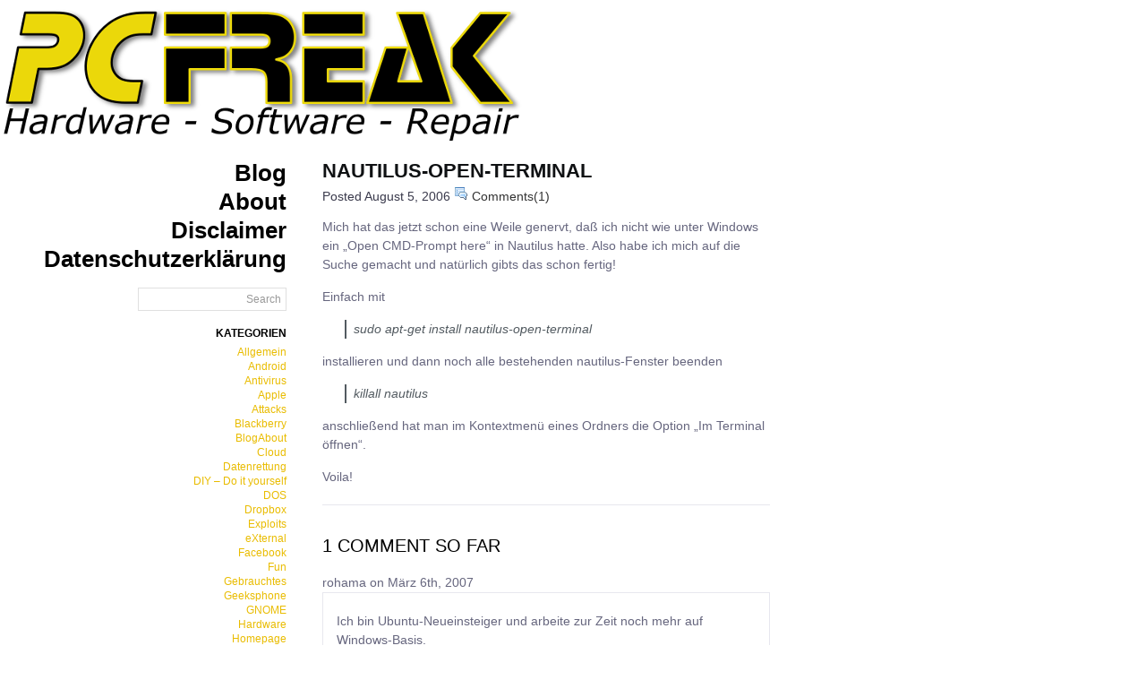

--- FILE ---
content_type: text/html; charset=UTF-8
request_url: http://blog.pcfreak.de/2006/08/05/nautilus-open-terminal/
body_size: 5337
content:
<!DOCTYPE html PUBLIC "-//W3C//DTD XHTML 1.0 Transitional//EN" "http://www.w3.org/TR/xhtml1/DTD/xhtml1-transitional.dtd">
<html xmlns="http://www.w3.org/1999/xhtml">
<head profile="http://gmpg.org/xfn/11">
<meta http-equiv="Content-Type" content="text/html; charset=UTF-8" />
<meta name="distribution" content="global" />
<meta name="robots" content="follow, all" />
<meta name="language" content="en, sv" />
<title>
   nautilus-open-terminal -  Der PCFreak Blog</title>
<meta name="distribution" content="global" />
<meta name="robots" content="follow, all" />
<meta name="language" content="en, sv" />
<meta name="generator" content="WordPress 5.7.14" />
<link rel="alternate" type="application/rss+xml" title="RSS 2.0" href="http://blog.pcfreak.de/feed/" />
<link rel="alternate" type="text/xml" title="RSS .92" href="http://blog.pcfreak.de/feed/rss/" />
<link rel="alternate" type="application/atom+xml" title="Atom 0.3" href="http://blog.pcfreak.de/feed/atom/" />
<link rel="pingback" href="http://blog.pcfreak.de/xmlrpc.php" />
	<link rel='archives' title='Mai 2017' href='http://blog.pcfreak.de/2017/05/' />
	<link rel='archives' title='März 2017' href='http://blog.pcfreak.de/2017/03/' />
	<link rel='archives' title='Juli 2016' href='http://blog.pcfreak.de/2016/07/' />
	<link rel='archives' title='März 2016' href='http://blog.pcfreak.de/2016/03/' />
	<link rel='archives' title='Februar 2016' href='http://blog.pcfreak.de/2016/02/' />
	<link rel='archives' title='Januar 2016' href='http://blog.pcfreak.de/2016/01/' />
	<link rel='archives' title='Dezember 2015' href='http://blog.pcfreak.de/2015/12/' />
	<link rel='archives' title='September 2015' href='http://blog.pcfreak.de/2015/09/' />
	<link rel='archives' title='August 2015' href='http://blog.pcfreak.de/2015/08/' />
	<link rel='archives' title='Juli 2015' href='http://blog.pcfreak.de/2015/07/' />
	<link rel='archives' title='Mai 2015' href='http://blog.pcfreak.de/2015/05/' />
	<link rel='archives' title='April 2015' href='http://blog.pcfreak.de/2015/04/' />
	<link rel='archives' title='Februar 2015' href='http://blog.pcfreak.de/2015/02/' />
	<link rel='archives' title='Januar 2015' href='http://blog.pcfreak.de/2015/01/' />
	<link rel='archives' title='Dezember 2014' href='http://blog.pcfreak.de/2014/12/' />
	<link rel='archives' title='November 2014' href='http://blog.pcfreak.de/2014/11/' />
	<link rel='archives' title='Oktober 2014' href='http://blog.pcfreak.de/2014/10/' />
	<link rel='archives' title='September 2014' href='http://blog.pcfreak.de/2014/09/' />
	<link rel='archives' title='Mai 2014' href='http://blog.pcfreak.de/2014/05/' />
	<link rel='archives' title='April 2014' href='http://blog.pcfreak.de/2014/04/' />
	<link rel='archives' title='März 2014' href='http://blog.pcfreak.de/2014/03/' />
	<link rel='archives' title='Februar 2014' href='http://blog.pcfreak.de/2014/02/' />
	<link rel='archives' title='Januar 2014' href='http://blog.pcfreak.de/2014/01/' />
	<link rel='archives' title='Dezember 2013' href='http://blog.pcfreak.de/2013/12/' />
	<link rel='archives' title='November 2013' href='http://blog.pcfreak.de/2013/11/' />
	<link rel='archives' title='Oktober 2013' href='http://blog.pcfreak.de/2013/10/' />
	<link rel='archives' title='September 2013' href='http://blog.pcfreak.de/2013/09/' />
	<link rel='archives' title='Juli 2013' href='http://blog.pcfreak.de/2013/07/' />
	<link rel='archives' title='Juni 2013' href='http://blog.pcfreak.de/2013/06/' />
	<link rel='archives' title='Mai 2013' href='http://blog.pcfreak.de/2013/05/' />
	<link rel='archives' title='April 2013' href='http://blog.pcfreak.de/2013/04/' />
	<link rel='archives' title='März 2013' href='http://blog.pcfreak.de/2013/03/' />
	<link rel='archives' title='Februar 2013' href='http://blog.pcfreak.de/2013/02/' />
	<link rel='archives' title='Januar 2013' href='http://blog.pcfreak.de/2013/01/' />
	<link rel='archives' title='September 2012' href='http://blog.pcfreak.de/2012/09/' />
	<link rel='archives' title='August 2012' href='http://blog.pcfreak.de/2012/08/' />
	<link rel='archives' title='Juli 2012' href='http://blog.pcfreak.de/2012/07/' />
	<link rel='archives' title='Juni 2012' href='http://blog.pcfreak.de/2012/06/' />
	<link rel='archives' title='Mai 2012' href='http://blog.pcfreak.de/2012/05/' />
	<link rel='archives' title='April 2012' href='http://blog.pcfreak.de/2012/04/' />
	<link rel='archives' title='März 2012' href='http://blog.pcfreak.de/2012/03/' />
	<link rel='archives' title='Februar 2012' href='http://blog.pcfreak.de/2012/02/' />
	<link rel='archives' title='Januar 2012' href='http://blog.pcfreak.de/2012/01/' />
	<link rel='archives' title='Dezember 2011' href='http://blog.pcfreak.de/2011/12/' />
	<link rel='archives' title='November 2011' href='http://blog.pcfreak.de/2011/11/' />
	<link rel='archives' title='Oktober 2011' href='http://blog.pcfreak.de/2011/10/' />
	<link rel='archives' title='September 2011' href='http://blog.pcfreak.de/2011/09/' />
	<link rel='archives' title='August 2011' href='http://blog.pcfreak.de/2011/08/' />
	<link rel='archives' title='Juli 2011' href='http://blog.pcfreak.de/2011/07/' />
	<link rel='archives' title='Juni 2011' href='http://blog.pcfreak.de/2011/06/' />
	<link rel='archives' title='Mai 2011' href='http://blog.pcfreak.de/2011/05/' />
	<link rel='archives' title='April 2011' href='http://blog.pcfreak.de/2011/04/' />
	<link rel='archives' title='März 2011' href='http://blog.pcfreak.de/2011/03/' />
	<link rel='archives' title='Februar 2011' href='http://blog.pcfreak.de/2011/02/' />
	<link rel='archives' title='Dezember 2010' href='http://blog.pcfreak.de/2010/12/' />
	<link rel='archives' title='November 2010' href='http://blog.pcfreak.de/2010/11/' />
	<link rel='archives' title='Oktober 2010' href='http://blog.pcfreak.de/2010/10/' />
	<link rel='archives' title='September 2010' href='http://blog.pcfreak.de/2010/09/' />
	<link rel='archives' title='August 2010' href='http://blog.pcfreak.de/2010/08/' />
	<link rel='archives' title='Juli 2010' href='http://blog.pcfreak.de/2010/07/' />
	<link rel='archives' title='Juni 2010' href='http://blog.pcfreak.de/2010/06/' />
	<link rel='archives' title='Mai 2010' href='http://blog.pcfreak.de/2010/05/' />
	<link rel='archives' title='April 2010' href='http://blog.pcfreak.de/2010/04/' />
	<link rel='archives' title='März 2010' href='http://blog.pcfreak.de/2010/03/' />
	<link rel='archives' title='Januar 2010' href='http://blog.pcfreak.de/2010/01/' />
	<link rel='archives' title='Dezember 2009' href='http://blog.pcfreak.de/2009/12/' />
	<link rel='archives' title='November 2009' href='http://blog.pcfreak.de/2009/11/' />
	<link rel='archives' title='Oktober 2009' href='http://blog.pcfreak.de/2009/10/' />
	<link rel='archives' title='Juli 2009' href='http://blog.pcfreak.de/2009/07/' />
	<link rel='archives' title='Juni 2009' href='http://blog.pcfreak.de/2009/06/' />
	<link rel='archives' title='Mai 2009' href='http://blog.pcfreak.de/2009/05/' />
	<link rel='archives' title='März 2009' href='http://blog.pcfreak.de/2009/03/' />
	<link rel='archives' title='November 2008' href='http://blog.pcfreak.de/2008/11/' />
	<link rel='archives' title='Oktober 2008' href='http://blog.pcfreak.de/2008/10/' />
	<link rel='archives' title='September 2008' href='http://blog.pcfreak.de/2008/09/' />
	<link rel='archives' title='März 2008' href='http://blog.pcfreak.de/2008/03/' />
	<link rel='archives' title='Februar 2008' href='http://blog.pcfreak.de/2008/02/' />
	<link rel='archives' title='Dezember 2007' href='http://blog.pcfreak.de/2007/12/' />
	<link rel='archives' title='November 2007' href='http://blog.pcfreak.de/2007/11/' />
	<link rel='archives' title='Oktober 2007' href='http://blog.pcfreak.de/2007/10/' />
	<link rel='archives' title='September 2007' href='http://blog.pcfreak.de/2007/09/' />
	<link rel='archives' title='August 2007' href='http://blog.pcfreak.de/2007/08/' />
	<link rel='archives' title='Juli 2007' href='http://blog.pcfreak.de/2007/07/' />
	<link rel='archives' title='Juni 2007' href='http://blog.pcfreak.de/2007/06/' />
	<link rel='archives' title='Mai 2007' href='http://blog.pcfreak.de/2007/05/' />
	<link rel='archives' title='April 2007' href='http://blog.pcfreak.de/2007/04/' />
	<link rel='archives' title='März 2007' href='http://blog.pcfreak.de/2007/03/' />
	<link rel='archives' title='Januar 2007' href='http://blog.pcfreak.de/2007/01/' />
	<link rel='archives' title='Dezember 2006' href='http://blog.pcfreak.de/2006/12/' />
	<link rel='archives' title='November 2006' href='http://blog.pcfreak.de/2006/11/' />
	<link rel='archives' title='Oktober 2006' href='http://blog.pcfreak.de/2006/10/' />
	<link rel='archives' title='September 2006' href='http://blog.pcfreak.de/2006/09/' />
	<link rel='archives' title='August 2006' href='http://blog.pcfreak.de/2006/08/' />
	<link rel='archives' title='Juli 2006' href='http://blog.pcfreak.de/2006/07/' />
<style type="text/css" media="screen">
		<!-- @import url( http://blog.pcfreak.de/wp-content/themes/yelloh/style.css ); -->
		</style>
<meta name='robots' content='max-image-preview:large' />
<link rel='dns-prefetch' href='//s.w.org' />
<link rel="alternate" type="application/rss+xml" title="Der PCFreak Blog &raquo; nautilus-open-terminal-Kommentar-Feed" href="http://blog.pcfreak.de/2006/08/05/nautilus-open-terminal/feed/" />
		<script type="text/javascript">
			window._wpemojiSettings = {"baseUrl":"https:\/\/s.w.org\/images\/core\/emoji\/13.0.1\/72x72\/","ext":".png","svgUrl":"https:\/\/s.w.org\/images\/core\/emoji\/13.0.1\/svg\/","svgExt":".svg","source":{"concatemoji":"http:\/\/blog.pcfreak.de\/wp-includes\/js\/wp-emoji-release.min.js?ver=dae1fab006ee139fba2c772992cf455e"}};
			!function(e,a,t){var n,r,o,i=a.createElement("canvas"),p=i.getContext&&i.getContext("2d");function s(e,t){var a=String.fromCharCode;p.clearRect(0,0,i.width,i.height),p.fillText(a.apply(this,e),0,0);e=i.toDataURL();return p.clearRect(0,0,i.width,i.height),p.fillText(a.apply(this,t),0,0),e===i.toDataURL()}function c(e){var t=a.createElement("script");t.src=e,t.defer=t.type="text/javascript",a.getElementsByTagName("head")[0].appendChild(t)}for(o=Array("flag","emoji"),t.supports={everything:!0,everythingExceptFlag:!0},r=0;r<o.length;r++)t.supports[o[r]]=function(e){if(!p||!p.fillText)return!1;switch(p.textBaseline="top",p.font="600 32px Arial",e){case"flag":return s([127987,65039,8205,9895,65039],[127987,65039,8203,9895,65039])?!1:!s([55356,56826,55356,56819],[55356,56826,8203,55356,56819])&&!s([55356,57332,56128,56423,56128,56418,56128,56421,56128,56430,56128,56423,56128,56447],[55356,57332,8203,56128,56423,8203,56128,56418,8203,56128,56421,8203,56128,56430,8203,56128,56423,8203,56128,56447]);case"emoji":return!s([55357,56424,8205,55356,57212],[55357,56424,8203,55356,57212])}return!1}(o[r]),t.supports.everything=t.supports.everything&&t.supports[o[r]],"flag"!==o[r]&&(t.supports.everythingExceptFlag=t.supports.everythingExceptFlag&&t.supports[o[r]]);t.supports.everythingExceptFlag=t.supports.everythingExceptFlag&&!t.supports.flag,t.DOMReady=!1,t.readyCallback=function(){t.DOMReady=!0},t.supports.everything||(n=function(){t.readyCallback()},a.addEventListener?(a.addEventListener("DOMContentLoaded",n,!1),e.addEventListener("load",n,!1)):(e.attachEvent("onload",n),a.attachEvent("onreadystatechange",function(){"complete"===a.readyState&&t.readyCallback()})),(n=t.source||{}).concatemoji?c(n.concatemoji):n.wpemoji&&n.twemoji&&(c(n.twemoji),c(n.wpemoji)))}(window,document,window._wpemojiSettings);
		</script>
		<style type="text/css">
img.wp-smiley,
img.emoji {
	display: inline !important;
	border: none !important;
	box-shadow: none !important;
	height: 1em !important;
	width: 1em !important;
	margin: 0 .07em !important;
	vertical-align: -0.1em !important;
	background: none !important;
	padding: 0 !important;
}
</style>
	<link rel='stylesheet' id='wp-block-library-css'  href='http://blog.pcfreak.de/wp-includes/css/dist/block-library/style.min.css?ver=dae1fab006ee139fba2c772992cf455e' type='text/css' media='all' />
<link rel="https://api.w.org/" href="http://blog.pcfreak.de/wp-json/" /><link rel="alternate" type="application/json" href="http://blog.pcfreak.de/wp-json/wp/v2/posts/20" /><link rel="EditURI" type="application/rsd+xml" title="RSD" href="http://blog.pcfreak.de/xmlrpc.php?rsd" />
<link rel="wlwmanifest" type="application/wlwmanifest+xml" href="http://blog.pcfreak.de/wp-includes/wlwmanifest.xml" /> 

<link rel="canonical" href="http://blog.pcfreak.de/2006/08/05/nautilus-open-terminal/" />
<link rel='shortlink' href='http://blog.pcfreak.de/?p=20' />
<link rel="alternate" type="application/json+oembed" href="http://blog.pcfreak.de/wp-json/oembed/1.0/embed?url=http%3A%2F%2Fblog.pcfreak.de%2F2006%2F08%2F05%2Fnautilus-open-terminal%2F" />
<link rel="alternate" type="text/xml+oembed" href="http://blog.pcfreak.de/wp-json/oembed/1.0/embed?url=http%3A%2F%2Fblog.pcfreak.de%2F2006%2F08%2F05%2Fnautilus-open-terminal%2F&#038;format=xml" />
<script type="text/javascript" src="http://blog.pcfreak.de/wp-content/plugins/si-captcha-for-wordpress/captcha/si_captcha.js?ver=1768802614"></script>
<!-- begin SI CAPTCHA Anti-Spam - login/register form style -->
<style type="text/css">
.si_captcha_small { width:175px; height:45px; padding-top:10px; padding-bottom:10px; }
.si_captcha_large { width:250px; height:60px; padding-top:10px; padding-bottom:10px; }
img#si_image_com { border-style:none; margin:0; padding-right:5px; float:left; }
img#si_image_reg { border-style:none; margin:0; padding-right:5px; float:left; }
img#si_image_log { border-style:none; margin:0; padding-right:5px; float:left; }
img#si_image_side_login { border-style:none; margin:0; padding-right:5px; float:left; }
img#si_image_checkout { border-style:none; margin:0; padding-right:5px; float:left; }
img#si_image_jetpack { border-style:none; margin:0; padding-right:5px; float:left; }
img#si_image_bbpress_topic { border-style:none; margin:0; padding-right:5px; float:left; }
.si_captcha_refresh { border-style:none; margin:0; vertical-align:bottom; }
div#si_captcha_input { display:block; padding-top:15px; padding-bottom:5px; }
label#si_captcha_code_label { margin:0; }
input#si_captcha_code_input { width:65px; }
p#si_captcha_code_p { clear: left; padding-top:10px; }
.si-captcha-jetpack-error { color:#DC3232; }
</style>
<!-- end SI CAPTCHA Anti-Spam - login/register form style -->
<link rel="apple-touch-icon" href="http://blog.pcfreak.de/wp-content/themes/yelloh/pcfreakblog.png" />
</head>
<body id="home" class="log">
<!-- Logo start -->
<a href="http://blog.pcfreak.de/"><div>
<img align="center" border="0" src="http://www.pcfreak.de/blog.pcfreak.de/bloglogo.png" width="584" height="147" vpsace="5" hspace="5" alt="PCFreak Logo (c) Der PCFreak"></img></div></a>
<!-- Logo ende -->
<div id="leftwrap">
<div class="navwidth">
    <ul class="navigation">
              <li class=""><a href="http://blog.pcfreak.de" title="Blog"><span>Blog</span></a></li>
      <li class="page_item page-item-2"><a href="http://blog.pcfreak.de/about/">About</a></li>
<li class="page_item page-item-9"><a href="http://blog.pcfreak.de/disclaimer/">Disclaimer</a></li>
<li class="page_item page-item-1439"><a href="http://blog.pcfreak.de/datenschutzerklaerung/">Datenschutzerklärung</a></li>
    </ul>
</div>
<div id="sidebar">

<div id="searchdiv">
 <form id="searchform" method="get" action="/index.php">
  <input style="text-align:right;padding:5px;font-size:12px;color:#999;font-family:"Lucida Grande","Lucida Sans Unicode",Tahoma, Helvetica, Verdana, sans-serif;" type="text" name="s" id="s" size="22"
value="Search" onblur="setTimeout('closeResults()',2000); if (this.value == '') {this.value = '';}"  onfocus="if (this.value == 'Search') {this.value = '';}" />
<div style="visibility:hidden"> <input name="sbutt" type="submit" value="Find" alt="Submit"  /></div>
</form></div>


<h2>Kategorien</h2>
			<ul>
					<li class="cat-item cat-item-3"><a href="http://blog.pcfreak.de/category/allgemein/">Allgemein</a>
</li>
	<li class="cat-item cat-item-40"><a href="http://blog.pcfreak.de/category/android/">Android</a>
</li>
	<li class="cat-item cat-item-25"><a href="http://blog.pcfreak.de/category/antivirus/">Antivirus</a>
</li>
	<li class="cat-item cat-item-29"><a href="http://blog.pcfreak.de/category/apple/">Apple</a>
</li>
	<li class="cat-item cat-item-50"><a href="http://blog.pcfreak.de/category/attacks/">Attacks</a>
</li>
	<li class="cat-item cat-item-24"><a href="http://blog.pcfreak.de/category/blackberry/">Blackberry</a>
</li>
	<li class="cat-item cat-item-4"><a href="http://blog.pcfreak.de/category/blogabout/">BlogAbout</a>
</li>
	<li class="cat-item cat-item-27"><a href="http://blog.pcfreak.de/category/cloud/">Cloud</a>
</li>
	<li class="cat-item cat-item-42"><a href="http://blog.pcfreak.de/category/datenrettung/">Datenrettung</a>
</li>
	<li class="cat-item cat-item-31"><a href="http://blog.pcfreak.de/category/diy-do-it-yourself/">DIY &#8211; Do it yourself</a>
</li>
	<li class="cat-item cat-item-5"><a href="http://blog.pcfreak.de/category/dos/">DOS</a>
</li>
	<li class="cat-item cat-item-54"><a href="http://blog.pcfreak.de/category/dropbox/">Dropbox</a>
</li>
	<li class="cat-item cat-item-43"><a href="http://blog.pcfreak.de/category/exploits/">Exploits</a>
</li>
	<li class="cat-item cat-item-6"><a href="http://blog.pcfreak.de/category/external/">eXternal</a>
</li>
	<li class="cat-item cat-item-56"><a href="http://blog.pcfreak.de/category/facebook/">Facebook</a>
</li>
	<li class="cat-item cat-item-58"><a href="http://blog.pcfreak.de/category/fun/">Fun</a>
</li>
	<li class="cat-item cat-item-7"><a href="http://blog.pcfreak.de/category/gebrauchtes/">Gebrauchtes</a>
</li>
	<li class="cat-item cat-item-41"><a href="http://blog.pcfreak.de/category/geeksphone/">Geeksphone</a>
</li>
	<li class="cat-item cat-item-8"><a href="http://blog.pcfreak.de/category/gnome/">GNOME</a>
</li>
	<li class="cat-item cat-item-23"><a href="http://blog.pcfreak.de/category/hardware/">Hardware</a>
</li>
	<li class="cat-item cat-item-9"><a href="http://blog.pcfreak.de/category/homepage/">Homepage</a>
</li>
	<li class="cat-item cat-item-49"><a href="http://blog.pcfreak.de/category/html/">HTML</a>
</li>
	<li class="cat-item cat-item-10"><a href="http://blog.pcfreak.de/category/internet/">Internet</a>
</li>
	<li class="cat-item cat-item-35"><a href="http://blog.pcfreak.de/category/ipad/">iPad</a>
</li>
	<li class="cat-item cat-item-28"><a href="http://blog.pcfreak.de/category/ipaq/">iPAQ</a>
</li>
	<li class="cat-item cat-item-30"><a href="http://blog.pcfreak.de/category/apple/iphone/">iPhone</a>
</li>
	<li class="cat-item cat-item-20"><a href="http://blog.pcfreak.de/category/apple/ipod/">iPod</a>
</li>
	<li class="cat-item cat-item-57"><a href="http://blog.pcfreak.de/category/ipv6/">IPv6</a>
</li>
	<li class="cat-item cat-item-12"><a href="http://blog.pcfreak.de/category/kde/">KDE</a>
</li>
	<li class="cat-item cat-item-13"><a href="http://blog.pcfreak.de/category/kubuntu/">Kubuntu</a>
</li>
	<li class="cat-item cat-item-48"><a href="http://blog.pcfreak.de/category/links/">Links</a>
</li>
	<li class="cat-item cat-item-14"><a href="http://blog.pcfreak.de/category/linux/">Linux</a>
</li>
	<li class="cat-item cat-item-15"><a href="http://blog.pcfreak.de/category/mac/">Mac</a>
</li>
	<li class="cat-item cat-item-83"><a href="http://blog.pcfreak.de/category/malware/">Malware</a>
</li>
	<li class="cat-item cat-item-38"><a href="http://blog.pcfreak.de/category/microsoft/">Microsoft</a>
</li>
	<li class="cat-item cat-item-51"><a href="http://blog.pcfreak.de/category/monitoring/">Monitoring</a>
</li>
	<li class="cat-item cat-item-39"><a href="http://blog.pcfreak.de/category/openvms/">OpenVMS</a>
</li>
	<li class="cat-item cat-item-59"><a href="http://blog.pcfreak.de/category/prism/">PRISM</a>
</li>
	<li class="cat-item cat-item-53"><a href="http://blog.pcfreak.de/category/privacy/">Privacy</a>
</li>
	<li class="cat-item cat-item-26"><a href="http://blog.pcfreak.de/category/security/">Security</a>
</li>
	<li class="cat-item cat-item-37"><a href="http://blog.pcfreak.de/category/smartphone/">Smartphone</a>
</li>
	<li class="cat-item cat-item-16"><a href="http://blog.pcfreak.de/category/software/">Software</a>
</li>
	<li class="cat-item cat-item-36"><a href="http://blog.pcfreak.de/category/topapp/">TopApp</a>
</li>
	<li class="cat-item cat-item-55"><a href="http://blog.pcfreak.de/category/twitter/">Twitter</a>
</li>
	<li class="cat-item cat-item-52"><a href="http://blog.pcfreak.de/category/ueberwachung/">Überwachung</a>
</li>
	<li class="cat-item cat-item-17"><a href="http://blog.pcfreak.de/category/ubuntu/">Ubuntu</a>
</li>
	<li class="cat-item cat-item-1"><a href="http://blog.pcfreak.de/category/uncategorized/">Uncategorized</a>
</li>
	<li class="cat-item cat-item-84"><a href="http://blog.pcfreak.de/category/video/">Video</a>
</li>
	<li class="cat-item cat-item-18"><a href="http://blog.pcfreak.de/category/virtualisierung/">Virtualisierung</a>
</li>
	<li class="cat-item cat-item-19"><a href="http://blog.pcfreak.de/category/windows/">Windows</a>
</li>
			</ul>

			<h2>Meta</h2>
		<ul>
						<li><a href="http://blog.pcfreak.de/wp-login.php">Anmelden</a></li>
			<li><a href="http://blog.pcfreak.de/feed/">Feed der Einträge</a></li>
			<li><a href="http://blog.pcfreak.de/comments/feed/">Kommentar-Feed</a></li>

			<li><a href="https://de.wordpress.org/">WordPress.org</a></li>
		</ul>

					<div class="textwidget"></div>
		
</div>


</div>
<div id="content">
    <div class="entry">
    <h3 class="entrytitle" id="post-20"> <a href="http://blog.pcfreak.de/2006/08/05/nautilus-open-terminal/" rel="bookmark">
      nautilus-open-terminal      </a> </h3>

    <div class="entrymeta">
Posted
      August 5, 2006 <a href="http://blog.pcfreak.de/2006/08/05/nautilus-open-terminal/#comments"><img src="http://blog.pcfreak.de/wp-content/themes/yelloh/images/comments.gif"  title="comments" alt="*" /> Comments(1)</a>	
      </div>
	  
    <div class="entrybody">
      <p>Mich hat das jetzt schon eine Weile genervt, daß ich nicht wie unter Windows ein &#8222;Open CMD-Prompt here&#8220; in Nautilus hatte. Also habe ich mich auf die Suche gemacht und natürlich gibts das schon fertig!</p>
<p>Einfach mit</p>
<blockquote><p><em>sudo apt-get install nautilus-open-terminal</em></p></blockquote>
<p>installieren und dann noch alle bestehenden nautilus-Fenster beenden</p>
<blockquote><p><em>killall nautilus</em></p></blockquote>
<p>anschließend hat man im Kontextmenü eines Ordners die Option &#8222;Im Terminal öffnen&#8220;.</p>
<p>Voila!</p>
    </div>
	<rdf:RDF xmlns:rdf="http://www.w3.org/1999/02/22-rdf-syntax-ns#"
			xmlns:dc="http://purl.org/dc/elements/1.1/"
			xmlns:trackback="http://madskills.com/public/xml/rss/module/trackback/">
		<rdf:Description rdf:about="http://blog.pcfreak.de/2006/08/05/nautilus-open-terminal/"
    dc:identifier="http://blog.pcfreak.de/2006/08/05/nautilus-open-terminal/"
    dc:title="nautilus-open-terminal"
    trackback:ping="http://blog.pcfreak.de/2006/08/05/nautilus-open-terminal/trackback/" />
</rdf:RDF>
  </div>
  <div id="commentblock">
  <!--comments area-->
  <h2 id="comments">
    1 Comment so far  </h2>
  <ol class="commentlist" id="commentlist">
            <li class="alt" id="comment-10">
      <div class="commentname">
        rohama on
        März 6th, 2007              </div>
            <div class='commenttext'>
        <div class="commentp">
                    <p>Ich bin Ubuntu-Neueinsteiger und arbeite zur Zeit noch mehr auf Windows-Basis.</p>
        </div>
</div>
          </li>
          </ol>
    <div id="loading" style="display: none;">Posting your comment.</div>
  <div id="errors"></div>
  </div>
    <p>
      </p>

</div>
<div id="footer">
 <p> Theme by <a href="http://www.easternwest.com" title="easternwest">easternwest</a> and <a href="http://wpzone.net">Stephen Reinhardt</a>
</div>
<script type='text/javascript' src='http://blog.pcfreak.de/wp-includes/js/wp-embed.min.js?ver=dae1fab006ee139fba2c772992cf455e' id='wp-embed-js'></script>
</body>
</html>

--- FILE ---
content_type: text/css
request_url: http://blog.pcfreak.de/wp-content/themes/yelloh/style.css
body_size: 2084
content:
/*
	Theme Name: Yelloh
	Theme URI: http://www.easternwest.com/category/wordpress-themes
	Description: A simple yellow, white, black, and grey theme.
	Author: easternwest & wpzone
	Author URI: http://www.easternwest.com
*/
/*THIS THEME HAS BEEN MASSIVELY PIMPED BY "Der PCFreak"
  I ADDED A LOGO AND I DISABLED THE uppercase stuff in style.css
  ALSO THE COMMENT PICTURE IS NOW DISPLAYED ALSO ON INDEX.PHP
*/
* {
margin:0;
padding:0;
}

body {
border-top:10px solid #fff;
background:#fff;
color:#66667e;
font-family: "Arial",Helvetica, sans-serif;
font-size:12px;
margin:0;
padding:0;
}

.utw {
text-transform:lowercase;
}

div.comment-number {
float:right;
color:#999;
width:40px;
text-align:right;
}

.class_comment1 {
background:#E9E9EA;
border:1px solid #E0DEDE;
}

.class_comment2 {
background:#F4F3F3;
border:1px solid #E0DEDE;
}

#leftwrap {
background-color:#fff;
display:inline;
float:left;
overflow:hidden;
position:relative;
text-align:right;
width:300px;
margin:0;
padding:20px;
}

.navwidth {
overflow:hidden;
width:300px;
}

#adsense {
padding:0 0 10px;
}

h1#blogname {
color:#C7FF68;
font-size:28px;
}

.smalltext {
color:#535B61;
font-size:12px;
}

.description {
color:#fff;
font-size:11px;
font-style:italic;
}

#content {
background:#fff;
color:#66667e;
display:inline;
min-height:824px;
float:left;
font-size:14px;
line-height:1.5em;
text-align:left;
width:500px;
margin:0;
padding:23px 20px 20px;
}

.alert {
background:#FFF6BF;
border-bottom:2px solid #FFD324;
border-top:2px solid #FFD324;
margin:10px auto;
padding:5px 20px;
}

#sidebar {
display:inline;
float:left;
font-size:12px;
line-height:1.4em;
margin-top:15px;
text-align:right;
width:300px;
}

#footer {
clear:both;
font-size:14px;
line-height:1.5em;
background:#dfdfdf;
border-top: #ccc;
text-transform: normal;
padding-bottom:30px;
padding-top:35px;
text-align:center;
margin:0 auto;
color: #777;
}

h1,h2,h3,h4 {
text-transform:uppercase;
}

.themes {
padding:25px 0;
}

ol#commentlist {
list-style:none;
padding:0;
}

.commenttext {
background:#fff;
min-height:90px;
border: 1px solid #e7e7ee;
}

.commenttext .authorcomment {
background:#45454e;
margin-top:3px;
min-height:90px;
padding:10px;
}

* html .commenttext {
height:90px;
overflow:visible;
}

.commentp {
margin-left:5px;
padding:21px 12px 10px 10px;
}

.commenttext p {
line-height:1.5em;
margin:0 0 15px;
padding:0;
}

#commentblock ol li {
margin-bottom:30px;
}

.gravatar {
background:#fff;
display:inline;
float:left;
height:40px;
width:40px;
margin:24px 0 0 9px;
padding:5px;
}

#commentsform p {
margin-bottom:5px;
margin-top:5px;
}

h3.entrytitle,h3 {
color:#0f1113;
display:block;
font-size:22px;
font-weight:600;
line-height:100%;
padding-bottom:3px;
margin:0;
}

h3.entrytitle a,h3.entrytitle a:visited,h3 a {
color:#0f1113;
font-weight:600;
text-decoration:none;
/*text-transform:uppercase;*/
}

h3.entrytitle a:hover,h3 a:hover {
color:#b52424;
text-decoration:none;
}

.entry {
margin-bottom:35px;
}

.entrybody p {
margin-bottom:15px;
text-align:left;
}

.entrybody {
border-bottom:1px solid #e7e7ee;
padding-bottom:5px;
padding-top:10px;
}

.entrymeta {
color:#3A3A4C;
font-size:14px;
margin-bottom:3px;
margin-top:3px;
}

.entrymeta-single {
color:#3A3A4C;
font-size:14px;
margin-bottom:5px;
margin-top:6px;
}

h2.archives {
color:#535B61;
font-style:italic;
text-align:left;
margin:0 0 30px;
padding:4px 0 8px;
}

#sidebar ul#feed {
list-style:none;
margin:15px 0;
padding:0;
}

#sidebar ul#feed li {
padding-bottom:3px;
padding-top:3px;
}

#sidebar ul#feed li a {
background:url(images/feed-icon-16x16.png) no-repeat left 50%;
padding-left:25px;
border-style:none;
}

.entrybody ul,.entrybody ol {
margin-bottom:10px;
margin-left:30px;
margin-top:10px;
}

.entrybody li {
padding-bottom:2px;
padding-top:2px;
}

.entrybody ul li {
list-style:square;
}

#sidebar h2 {
color:#000;
font-size:12px;
font-weight:bold;
/*text-transform:uppercase;*/
margin:0 0 5px;
}

#sidebar h2 a {
color:#000;
}

.sidebarbg {
background-color:#fff;
}

.scrobblersmall {
color:#535B61;
font-size:11px;
}

#sidebar p {
margin-bottom:10px;
margin-top:10px;
}

#sidebar ul {
list-style:none;
margin:0 0 20px;
}

#sidebar li {
list-style:none;
}

#sidebar li a:link,#sidebar li a:visited {
color:#e9bc00;
}

#searchdiv {
font-family:"Lucida Grande","Lucida Sans Unicode",Tahoma, Helvetica, Verdana, sans-serif;
padding:0;
}

#searchdiv input {
background:#fff;
font-family:"Lucida Grande","Lucida Sans Unicode",Tahoma, Helvetica, Verdana, sans-serif;
border:1px solid #e0e0e0;
}

.adwrap object {
height:280px;
width:336px;
}

.adwrapwide iframe,.adwrapwide object {
height:65px;
width:468px;
}

.adwrap-lu {
float:right;
width:180px;
margin:0 0 1em 1em;
}

.adwrap-lu object {
height:90px;
width:180px;
}

.adwrapbutton iframe,.adwrapbutton object {
height:150px;
width:180px;
}

.navigation {
padding-top:1px;
font-weight:bold;
/*text-transform:uppercase;*/
text-align:right;
}

.navigation a:link,.navigation a:visited {
color:#000;
line-height:30px;
font-size:26px;
list-style:none;
margin:0;
}

.navigation a:hover {
color:#535B61;
font-size:26px;
list-style:none;
text-decoration:none;
margin:0;
padding:2px 0;
}

.current_page_item a:link,.current_page_item a:visited {
color:#e8bb00;
font-size:26px;
list-style:none;
text-decoration:none;
margin:0;
padding:2px 0;
}

.current_page_item a:hover {
font-size:26px;
list-style:none;
text-decoration:none;
margin:0;
padding:2px 0;
}

.navigation ul {
list-style:none;
margin:0;
padding:0;
}

.navigation li {
line-height:1.4em;
list-style:none;
margin:0;
padding:0 0 2px;
}

blockquote {
border-left:2px solid #535B61;
color:#535B61;
font-style:italic;
padding-left:8px;
margin:0 25px;
}

h1,h2,h3,h4,#comments {
font-weight:400;
}

h3,#commentblock h2 {
font-size:20px;
padding-bottom:20px;
}

.entrybody a:link,.entrybody a:visited {
color:#333333;
font-weight:600;
text-decoration:none;
}

.entrybody a:active,.entrybody a:hover {
color:#333333;
font-weight:600;
text-decoration:underline;
}

a,a:visited,a:hover {
color:#333333;
text-decoration:none;
}

a:hover {
text-decoration:underline;
}

div .sociable {
font-size:14px;
text-align:left;
margin:15px 0;
}

div.sociable_tagline {
text-transform:uppercase;
color:#535B61;
font-size:16px;
position:relative;
}

.sociable ul {
display:inline;
margin:0;
padding:0;
}

.sociable li {
background:none;
display:inline;
list-style-type:none;
margin:0;
padding:2px;
}

.subscribe img {
padding-bottom:3px;
padding-right:3px;
}

#rssicon {
padding-bottom:10px;
}

.technorati {
display:none;
}

ul.searchbg {
background-color:#fff;
}

code {
background: #dae8f4;
color:#639fd2;
font-size:12px;
padding:0;
}

h2,h4 {
color:#000;
font-size:18px;
}

a img,div .sociable img {
border:0;
}

#commentlink a:link,#commentlink a:visited,#sidebar li a:hover,#sidebar li a:active {
color:#e0b400;
}
